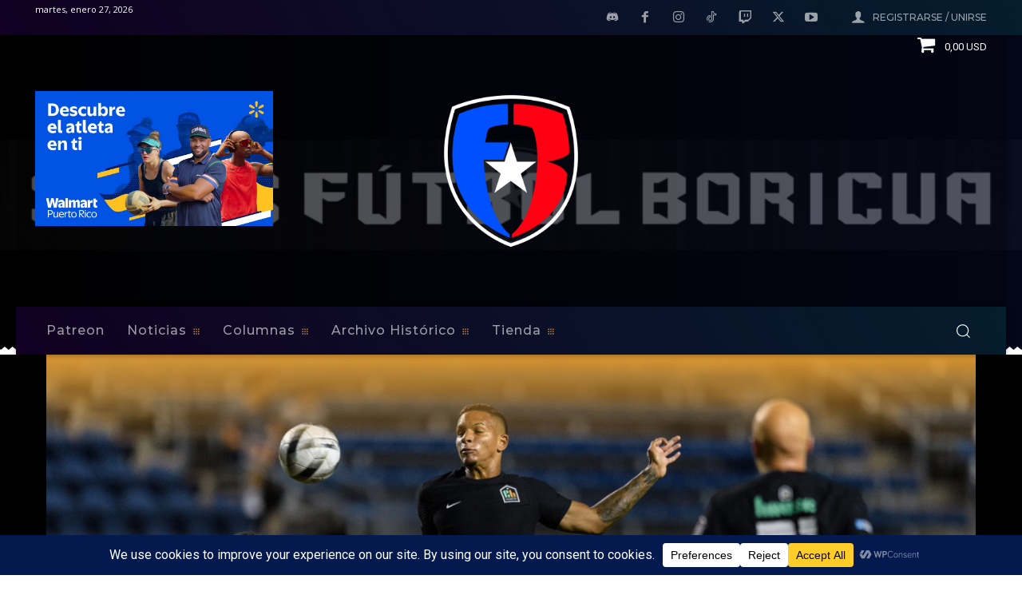

--- FILE ---
content_type: text/html; charset=utf-8
request_url: https://www.google.com/recaptcha/api2/aframe
body_size: 267
content:
<!DOCTYPE HTML><html><head><meta http-equiv="content-type" content="text/html; charset=UTF-8"></head><body><script nonce="pzUwSpD5Tgb9W6dOXsHyug">/** Anti-fraud and anti-abuse applications only. See google.com/recaptcha */ try{var clients={'sodar':'https://pagead2.googlesyndication.com/pagead/sodar?'};window.addEventListener("message",function(a){try{if(a.source===window.parent){var b=JSON.parse(a.data);var c=clients[b['id']];if(c){var d=document.createElement('img');d.src=c+b['params']+'&rc='+(localStorage.getItem("rc::a")?sessionStorage.getItem("rc::b"):"");window.document.body.appendChild(d);sessionStorage.setItem("rc::e",parseInt(sessionStorage.getItem("rc::e")||0)+1);localStorage.setItem("rc::h",'1769552672884');}}}catch(b){}});window.parent.postMessage("_grecaptcha_ready", "*");}catch(b){}</script></body></html>